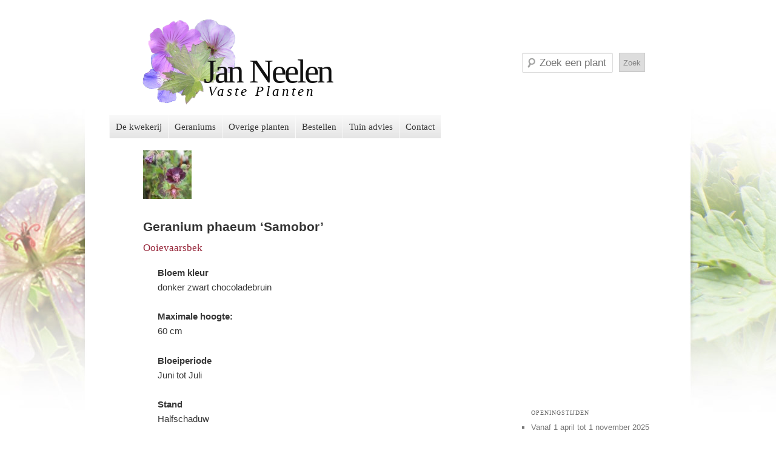

--- FILE ---
content_type: text/html; charset=UTF-8
request_url: http://www.janneelenvasteplanten.nl/geraniums/geranium-phaeum-samobor/
body_size: 5237
content:
<!DOCTYPE html>
<!--[if IE 6]>
<html id="ie6" lang="nl">
<![endif]-->
<!--[if IE 7]>
<html id="ie7" lang="nl">
<![endif]-->
<!--[if IE 8]>
<html id="ie8" lang="nl">
<![endif]-->
<!--[if !(IE 6) | !(IE 7) | !(IE 8)  ]><!-->
<html lang="nl">
<!--<![endif]-->
<head>
<meta charset="UTF-8" />
<meta name="viewport" content="width=device-width" />
<title>Geranium phaeum &#039;Samobor&#039; | Jan Neelen</title>
<link rel="profile" href="http://gmpg.org/xfn/11" />
<link rel="stylesheet" type="text/css" media="all" href="http://www.janneelenvasteplanten.nl/wp-content/themes/jan-2012/style.css?v=1.03" />
<link rel="pingback" href="http://www.janneelenvasteplanten.nl/xmlrpc.php" />
<link rel="shortcut icon" href="http://www.janneelenvasteplanten.nl/wp-content/themes/jan-2012/favicon.ico">
<!--[if lt IE 9]>
<script src="http://www.janneelenvasteplanten.nl/wp-content/themes/jan-2012/js/html5.js" type="text/javascript"></script>
<![endif]-->

<!-- All in One SEO Pack 2.4.3.1 by Michael Torbert of Semper Fi Web Design[343,396] -->
<link rel="canonical" href="http://www.janneelenvasteplanten.nl/geraniums/geranium-phaeum-samobor/" />
			<script type="text/javascript" >
				window.ga=window.ga||function(){(ga.q=ga.q||[]).push(arguments)};ga.l=+new Date;
				ga('create', 'UA-31575324-1', 'auto');
				// Plugins
				
				ga('send', 'pageview');
			</script>
			<script async src="https://www.google-analytics.com/analytics.js"></script>
			<!-- /all in one seo pack -->
<link rel='dns-prefetch' href='//s.w.org' />
<link rel="alternate" type="application/rss+xml" title="Jan Neelen &raquo; Feed" href="http://www.janneelenvasteplanten.nl/feed/" />
<link rel="alternate" type="application/rss+xml" title="Jan Neelen &raquo; Reactiesfeed" href="http://www.janneelenvasteplanten.nl/comments/feed/" />
		<script type="text/javascript">
			window._wpemojiSettings = {"baseUrl":"https:\/\/s.w.org\/images\/core\/emoji\/2.4\/72x72\/","ext":".png","svgUrl":"https:\/\/s.w.org\/images\/core\/emoji\/2.4\/svg\/","svgExt":".svg","source":{"concatemoji":"http:\/\/www.janneelenvasteplanten.nl\/wp-includes\/js\/wp-emoji-release.min.js?ver=4.9.3"}};
			!function(a,b,c){function d(a,b){var c=String.fromCharCode;l.clearRect(0,0,k.width,k.height),l.fillText(c.apply(this,a),0,0);var d=k.toDataURL();l.clearRect(0,0,k.width,k.height),l.fillText(c.apply(this,b),0,0);var e=k.toDataURL();return d===e}function e(a){var b;if(!l||!l.fillText)return!1;switch(l.textBaseline="top",l.font="600 32px Arial",a){case"flag":return!(b=d([55356,56826,55356,56819],[55356,56826,8203,55356,56819]))&&(b=d([55356,57332,56128,56423,56128,56418,56128,56421,56128,56430,56128,56423,56128,56447],[55356,57332,8203,56128,56423,8203,56128,56418,8203,56128,56421,8203,56128,56430,8203,56128,56423,8203,56128,56447]),!b);case"emoji":return b=d([55357,56692,8205,9792,65039],[55357,56692,8203,9792,65039]),!b}return!1}function f(a){var c=b.createElement("script");c.src=a,c.defer=c.type="text/javascript",b.getElementsByTagName("head")[0].appendChild(c)}var g,h,i,j,k=b.createElement("canvas"),l=k.getContext&&k.getContext("2d");for(j=Array("flag","emoji"),c.supports={everything:!0,everythingExceptFlag:!0},i=0;i<j.length;i++)c.supports[j[i]]=e(j[i]),c.supports.everything=c.supports.everything&&c.supports[j[i]],"flag"!==j[i]&&(c.supports.everythingExceptFlag=c.supports.everythingExceptFlag&&c.supports[j[i]]);c.supports.everythingExceptFlag=c.supports.everythingExceptFlag&&!c.supports.flag,c.DOMReady=!1,c.readyCallback=function(){c.DOMReady=!0},c.supports.everything||(h=function(){c.readyCallback()},b.addEventListener?(b.addEventListener("DOMContentLoaded",h,!1),a.addEventListener("load",h,!1)):(a.attachEvent("onload",h),b.attachEvent("onreadystatechange",function(){"complete"===b.readyState&&c.readyCallback()})),g=c.source||{},g.concatemoji?f(g.concatemoji):g.wpemoji&&g.twemoji&&(f(g.twemoji),f(g.wpemoji)))}(window,document,window._wpemojiSettings);
		</script>
		<style type="text/css">
img.wp-smiley,
img.emoji {
	display: inline !important;
	border: none !important;
	box-shadow: none !important;
	height: 1em !important;
	width: 1em !important;
	margin: 0 .07em !important;
	vertical-align: -0.1em !important;
	background: none !important;
	padding: 0 !important;
}
</style>
<link rel='stylesheet' id='contact-form-7-css'  href='http://www.janneelenvasteplanten.nl/wp-content/plugins/contact-form-7/includes/css/styles.css?ver=4.9.2' type='text/css' media='all' />
<script type='text/javascript' src='http://www.janneelenvasteplanten.nl/wp-includes/js/jquery/jquery.js?ver=1.12.4'></script>
<script type='text/javascript' src='http://www.janneelenvasteplanten.nl/wp-includes/js/jquery/jquery-migrate.min.js?ver=1.4.1'></script>
<link rel='https://api.w.org/' href='http://www.janneelenvasteplanten.nl/wp-json/' />
<link rel="EditURI" type="application/rsd+xml" title="RSD" href="http://www.janneelenvasteplanten.nl/xmlrpc.php?rsd" />
<link rel="wlwmanifest" type="application/wlwmanifest+xml" href="http://www.janneelenvasteplanten.nl/wp-includes/wlwmanifest.xml" /> 
<link rel='prev' title='Geranium phaeum var. lividum' href='http://www.janneelenvasteplanten.nl/geraniums/geranium-phaeum-var-lividum/' />
<link rel='next' title='Geranium phaeum &#8216;Stillingfleet Ghost&#8217;' href='http://www.janneelenvasteplanten.nl/geraniums/geranium-phaeum-stillingfleet-ghost/' />
<meta name="generator" content="WordPress 4.9.3" />
<link rel='shortlink' href='http://www.janneelenvasteplanten.nl/?p=10537' />
<link rel="alternate" type="application/json+oembed" href="http://www.janneelenvasteplanten.nl/wp-json/oembed/1.0/embed?url=http%3A%2F%2Fwww.janneelenvasteplanten.nl%2Fgeraniums%2Fgeranium-phaeum-samobor%2F" />
<link rel="alternate" type="text/xml+oembed" href="http://www.janneelenvasteplanten.nl/wp-json/oembed/1.0/embed?url=http%3A%2F%2Fwww.janneelenvasteplanten.nl%2Fgeraniums%2Fgeranium-phaeum-samobor%2F&#038;format=xml" />
<link rel="stylesheet" href="http://www.janneelenvasteplanten.nl/wp-content/plugins/highslide-4-wordpress-reloaded/highslide.min.css?ver=4113v125" type="text/css" media="screen" />
<!--[if lt IE 7]>
<link rel="stylesheet" type="text/css" href="http://www.janneelenvasteplanten.nl/wp-content/plugins/highslide-4-wordpress-reloaded/highslide-ie6.min.css" />
<![endif]-->
<script type="text/javascript">
	window._se_plugin_version = '8.1.9';
</script>
	<style>
		/* Link color */
		a,
		#site-title a:focus,
		#site-title a:hover,
		#site-title a:active,
		.entry-title a:hover,
		.entry-title a:focus,
		.entry-title a:active,
		.widget_twentyeleven_ephemera .comments-link a:hover,
		section.recent-posts .other-recent-posts a[rel="bookmark"]:hover,
		section.recent-posts .other-recent-posts .comments-link a:hover,
		.format-image footer.entry-meta a:hover,
		#site-generator a:hover {
			color: #0a9cff;
		}
		section.recent-posts .other-recent-posts .comments-link a:hover {
			border-color: #0a9cff;
		}
		article.feature-image.small .entry-summary p a:hover,
		.entry-header .comments-link a:hover,
		.entry-header .comments-link a:focus,
		.entry-header .comments-link a:active,
		.feature-slider a.active {
			background-color: #0a9cff;
		}
	</style>
</head>

<body class="geranium-template-default single single-geranium postid-10537 single-author singular two-column right-sidebar">
<div id="page" class="hfeed">
	<header id="branding" role="banner">
			<hgroup>
				<h1 id="site-title"><span><a href="http://www.janneelenvasteplanten.nl/" title="Jan Neelen" rel="home">Jan Neelen</a></span></h1>
				<h2 id="site-description">Vaste Planten</h2>
			</hgroup>

			

								<form method="get" id="searchform" action="http://www.janneelenvasteplanten.nl/">
		<label for="s" class="assistive-text">Zoek een plant</label>
		<input type="text" class="field" name="s" id="s" placeholder="Zoek een plant" />
		<input type="submit" class="submit" name="submit" id="searchsubmit" value="Zoek" />
	</form>
			
			<nav id="access" role="navigation">
				<h3 class="assistive-text">Hoofdmenu</h3>
								<div class="skip-link"><a class="assistive-text" href="#content" title="Spring naar de primaire inhoud">Spring naar de primaire inhoud</a></div>
				<div class="skip-link"><a class="assistive-text" href="#secondary" title="Spring naar de secundaire inhoud">Spring naar de secundaire inhoud</a></div>
								<div class="menu-home-menu-container"><ul id="menu-home-menu" class="menu"><li id="menu-item-60712"><a href="http://www.janneelenvasteplanten.nl/">De kwekerij</a></li>
<li id="menu-item-64530"><a href="http://www.janneelenvasteplanten.nl/geraniums/">Geraniums</a></li>
<li id="menu-item-64534"><a href="http://www.janneelenvasteplanten.nl/planten/">Overige planten</a></li>
<li id="menu-item-60713"><a href="http://www.janneelenvasteplanten.nl/bestellen/">Bestellen</a></li>
<li id="menu-item-60805"><a href="http://www.janneelenvasteplanten.nl/tuin-advies/">Tuin advies</a></li>
<li id="menu-item-60710"><a href="http://www.janneelenvasteplanten.nl/contact/">Contact</a>
<ul class="sub-menu">
	<li id="menu-item-60715"><a href="http://www.janneelenvasteplanten.nl/geef-jezelf-op-als-vrijwilliger/">Vrijwilligers gezocht</a></li>
</ul>
</li>
</ul></div>			</nav><!-- #access -->
	</header><!-- #branding -->


	<div id="main">


		<div id="primary">
			<div id="content" role="main">

					<article id="post-10537" class="post-10537 geranium type-geranium status-publish has-post-thumbnail hentry">

	
		<header class="entry-header">
			
	<div class="cat-post-thumb">
		<a href="http://www.janneelenvasteplanten.nl/wp-content/uploads/2009/09/geranium-phaeum-samobor.jpg" title="Geranium phaeum &#8216;Samobor&#8217;" class="highslide" onclick="return hs.expand(this)"><img width="80" height="80" src="http://www.janneelenvasteplanten.nl/wp-content/uploads/2009/09/geranium-phaeum-samobor-80x80.jpg" class="attachment-thumbnail size-thumbnail wp-post-image" alt="" /></a></div>


			<h1 class="entry-title">Geranium phaeum &#8216;Samobor&#8217;</h1>

	<div class="pcGroupie">
				<div class=wraph3><h3>Ooievaarsbek</h3></div>
		<!-- div class="plantimage">
				</div --><br><br>
	<dl>
		<dt>Bloem kleur</dt><dd>donker zwart chocoladebruin </dd>

		<dt>Maximale hoogte:</dt><dd>60 cm</dd>

		

		<dt>Bloeiperiode</dt><dd>Juni tot Juli</dd>
		<dt>Stand</dt><dd>Halfschaduw</dd>
	</dl> <!-- plant info -->

	</div><!-- pcGroupie -->





			


					</header><!-- .entry-header -->


		<footer class="entry-meta">

						
			

			
		</footer><!-- #entry-meta -->



	</article><!-- #post-10537 -->

				
			</div><!-- #content -->
		</div><!-- #primary -->

		<div id="secondary" class="widget-area" role="complementary">
			<aside id="text-5" class="widget widget_text"><h3 class="widget-title">Openingstijden</h3>			<div class="textwidget"><ul>
<li>Vanaf 1 april tot 1 november 2025</li>
<li>do-vr-za van 10.00 tot 17.00 uur</li>
<li>Overige dagen alleen op afspraak</li>
</ul>
</div>
		</aside><aside id="text-4" class="widget widget_text"><h3 class="widget-title">Bezoekadres</h3>			<div class="textwidget"><h3>Kwekerij Jan Neelen</h3>
<p>
Hemmerbuurt 106<br />
1607 CM Hem<br />
<strong>06 - 11841709</strong><br />
<a class="" href="mailto:info@janneelenvasteplanten.nl" title="Stuur een e-mail naar Jan Neelen">info@janneelenvasteplanten.nl</a><br />
Bekijk de <a style="" href="http://www.janneelenvasteplanten.nl/?page_id=35" class="">routebeschrijving</a>.
</p>
<p><iframe src="//www.facebook.com/plugins/likebox.php?href=https%3A%2F%2Fwww.facebook.com%2Fjanneelen106&amp;width=208&amp;height=62&amp;colorscheme=light&amp;show_faces=false&amp;header=false&amp;stream=false&amp;show_border=false&amp;appId=1489194688019162" scrolling="no" frameborder="0" style="border:none; overflow:hidden;width:100%;height:68px;" allowTransparency="true"></iframe></p>
<p>
<img class="size-thumbnail wp-image-27502 alignleft" title="geranium_himalayasence" src="http://www.janneelenvasteplanten.nl/wp-content/uploads/2009/04/geranium-himalayense-400x300.jpg" alt="" height="260" width="90"><img class="alignleft wp-image-707" title="jan" src="http://www.janneelenvasteplanten.nl/wp-content/uploads/2009/04/jan.jpg" alt="" height="260" width="90"></p>
</div>
		</aside>		</div><!-- #secondary .widget-area -->

	</div><!-- #main -->
</div><!-- #page -->
	<footer id="colophon" role="contentinfo">

		<div id="footer-widgets">
			
<div id="supplementary" class="three">
		<div id="first" class="widget-area" role="complementary">
		<aside id="pages-3" class="widget widget_pages"><h3 class="widget-title">Pagina&#039;s</h3>		<ul>
			<li class="page_item page-item-60705"><a href="http://www.janneelenvasteplanten.nl/">De kwekerij</a></li>
<li class="page_item page-item-64524"><a href="http://www.janneelenvasteplanten.nl/geraniums/">Geraniums</a></li>
<li class="page_item page-item-64531"><a href="http://www.janneelenvasteplanten.nl/planten/">Overige planten</a></li>
<li class="page_item page-item-30914"><a href="http://www.janneelenvasteplanten.nl/bestellen/">Bestellen</a></li>
<li class="page_item page-item-60803"><a href="http://www.janneelenvasteplanten.nl/tuin-advies/">Tuin advies</a></li>
<li class="page_item page-item-110"><a href="http://www.janneelenvasteplanten.nl/geef-jezelf-op-als-vrijwilliger/">Vrijwilligers gezocht</a></li>
<li class="page_item page-item-35"><a href="http://www.janneelenvasteplanten.nl/contact/">Contact</a></li>
		</ul>
		</aside>	</div><!-- #first .widget-area -->
	
		<div id="second" class="widget-area" role="complementary">
		<aside id="linkcat-9" class="widget widget_links"><h3 class="widget-title">In de omgeving van de kwekerij</h3>
	<ul class='xoxo blogroll'>
<li><a href="http://bezoekmijntuin.nl">6 Open tuinen in Westfriesland – Beemster</a></li>

	</ul>
</aside>
	</div><!-- #second .widget-area -->
	
		<div id="third" class="widget-area" role="complementary">
		<aside id="linkcat-2" class="widget widget_links"><h3 class="widget-title">Algemeen</h3>
	<ul class='xoxo blogroll'>
<li><a href="http://www.biodiversiteit.nl" title="Biodiversiteit.NL is het centrale Nederlandse webportaal over Biologische Diversiteit. De doelstelling is het ontsluiten van een maximum aan informatie over biodiversiteit en biodiversiteitsbeleid in relatie tot Nederland.">Biodiversiteit.NL</a></li>
<li><a href="http://opentuinagenda.nl" title="Van open tuin tot tuinbeurs.">Opentuinagenda</a></li>

	</ul>
</aside>
	</div><!-- #third .widget-area -->
	</div><!-- #supplementary -->		</div>



	</footer><!-- #colophon -->



			<div id="site-generator">
		
			</div>

<!-- HighSlide4Wordpress Footer JS Includes -->
<div id="closebutton" class="highslide-overlay closebutton" onclick="return hs.close(this)" title="Close"></div>
<a href="http://solariz.de/highslide-wordpress-reloaded" title="Highslide for Wordpress Plugin" style="display:none">Highslide for Wordpress Plugin</a>
<script type="text/javascript" src="/wp-content/plugins/highslide-4-wordpress-reloaded/highslide.min.js?ver=4113v125"></script><script type="text/javascript">
hs.graphicsDir = '/wp-content/plugins/highslide-4-wordpress-reloaded/graphics/';
hs.showCredits = false;
hs.fadeInOut = false;
hs.padToMinWidth = true;
hs.outlineType = 'rounded-white';
hs.registerOverlay({
overlayId: 'closebutton',
position: 'top right',
fade: 0
});
hs.zIndexCounter = 10003;
</script>
<script type='text/javascript' src='http://www.janneelenvasteplanten.nl/wp-includes/js/comment-reply.min.js?ver=4.9.3'></script>
<script type='text/javascript'>
/* <![CDATA[ */
var wpcf7 = {"apiSettings":{"root":"http:\/\/www.janneelenvasteplanten.nl\/wp-json\/contact-form-7\/v1","namespace":"contact-form-7\/v1"},"recaptcha":{"messages":{"empty":"Graag verifi\u00ebren dat je geen robot bent."}}};
/* ]]> */
</script>
<script type='text/javascript' src='http://www.janneelenvasteplanten.nl/wp-content/plugins/contact-form-7/includes/js/scripts.js?ver=4.9.2'></script>
<script type='text/javascript' src='http://www.janneelenvasteplanten.nl/wp-includes/js/wp-embed.min.js?ver=4.9.3'></script>

</body>
</html>


--- FILE ---
content_type: text/plain
request_url: https://www.google-analytics.com/j/collect?v=1&_v=j102&a=995262771&t=pageview&_s=1&dl=http%3A%2F%2Fwww.janneelenvasteplanten.nl%2Fgeraniums%2Fgeranium-phaeum-samobor%2F&ul=en-us%40posix&dt=Geranium%20phaeum%20%27Samobor%27%20%7C%20Jan%20Neelen&sr=1280x720&vp=1280x720&_u=IEBAAEABAAAAACAAI~&jid=1931333898&gjid=2014339424&cid=1743791713.1769058361&tid=UA-31575324-1&_gid=1158157897.1769058361&_r=1&_slc=1&z=1539445870
body_size: -453
content:
2,cG-JWN8WLTKDD